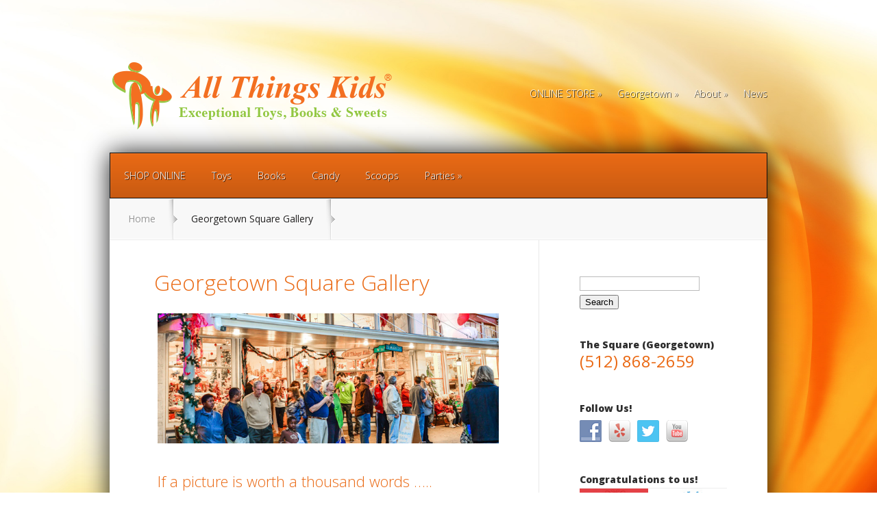

--- FILE ---
content_type: text/html; charset=UTF-8
request_url: https://www.allthingskids.us/georgetown-square-gallery/
body_size: 12822
content:
<!DOCTYPE html>
<!--[if IE 6]>
<html id="ie6" lang="en-US" prefix="og: http://ogp.me/ns# fb: http://ogp.me/ns/fb# article: http://ogp.me/ns/article#">
<![endif]-->
<!--[if IE 7]>
<html id="ie7" lang="en-US" prefix="og: http://ogp.me/ns# fb: http://ogp.me/ns/fb# article: http://ogp.me/ns/article#">
<![endif]-->
<!--[if IE 8]>
<html id="ie8" lang="en-US" prefix="og: http://ogp.me/ns# fb: http://ogp.me/ns/fb# article: http://ogp.me/ns/article#">
<![endif]-->
<!--[if !(IE 6) | !(IE 7) | !(IE 8)  ]><!-->
<html lang="en-US" prefix="og: http://ogp.me/ns# fb: http://ogp.me/ns/fb# article: http://ogp.me/ns/article#">
<!--<![endif]-->
<head>
	<meta charset="UTF-8" />
	<title>Georgetown Square Gallery | All Things Kids</title>
			
	<meta http-equiv="X-UA-Compatible" content="IE=edge">
	<link rel="pingback" href="https://www.allthingskids.us/xmlrpc.php" />

		<!--[if lt IE 9]>
		<script src="https://www.allthingskids.us/wp-content/themes/StyleShop/js/html5.js" type="text/javascript"></script>
	<![endif]-->

	<script type="text/javascript">
		document.documentElement.className = 'js';
	</script>

	<script>var et_site_url='https://www.allthingskids.us';var et_post_id='979';function et_core_page_resource_fallback(a,b){"undefined"===typeof b&&(b=a.sheet.cssRules&&0===a.sheet.cssRules.length);b&&(a.onerror=null,a.onload=null,a.href?a.href=et_site_url+"/?et_core_page_resource="+a.id+et_post_id:a.src&&(a.src=et_site_url+"/?et_core_page_resource="+a.id+et_post_id))}
</script><title>Georgetown Square Gallery | All Things Kids</title>
<meta name='robots' content='max-image-preview:large' />

<!-- SEO Ultimate (http://www.seodesignsolutions.com/wordpress-seo/) -->
	<meta property="og:type" content="article" />
	<meta property="og:title" content="Georgetown Square Gallery" />
	<meta property="og:url" content="https://www.allthingskids.us/georgetown-square-gallery/" />
	<meta property="article:published_time" content="2014-07-17" />
	<meta property="article:modified_time" content="2014-07-17" />
	<meta property="og:site_name" content="All Things Kids" />
	<meta name="twitter:card" content="summary" />
<!-- /SEO Ultimate -->

<meta http-equiv="x-dns-prefetch-control" content="on">
<link href="https://app.ecwid.com" rel="preconnect" crossorigin />
<link href="https://ecomm.events" rel="preconnect" crossorigin />
<link href="https://d1q3axnfhmyveb.cloudfront.net" rel="preconnect" crossorigin />
<link href="https://dqzrr9k4bjpzk.cloudfront.net" rel="preconnect" crossorigin />
<link href="https://d1oxsl77a1kjht.cloudfront.net" rel="preconnect" crossorigin>
<link rel="prefetch" href="https://app.ecwid.com/script.js?18474581&data_platform=wporg&lang=en" as="script"/>
<link rel="prerender" href="https://www.allthingskids.us/store/"/>
<link rel='dns-prefetch' href='//platform-api.sharethis.com' />
<link rel='dns-prefetch' href='//fonts.googleapis.com' />
<link rel="alternate" type="application/rss+xml" title="All Things Kids &raquo; Feed" href="https://www.allthingskids.us/feed/" />
<link rel="alternate" type="application/rss+xml" title="All Things Kids &raquo; Comments Feed" href="https://www.allthingskids.us/comments/feed/" />
<link rel="alternate" type="application/rss+xml" title="All Things Kids &raquo; Georgetown Square Gallery Comments Feed" href="https://www.allthingskids.us/georgetown-square-gallery/feed/" />
<link rel="alternate" title="oEmbed (JSON)" type="application/json+oembed" href="https://www.allthingskids.us/wp-json/oembed/1.0/embed?url=https%3A%2F%2Fwww.allthingskids.us%2Fgeorgetown-square-gallery%2F" />
<link rel="alternate" title="oEmbed (XML)" type="text/xml+oembed" href="https://www.allthingskids.us/wp-json/oembed/1.0/embed?url=https%3A%2F%2Fwww.allthingskids.us%2Fgeorgetown-square-gallery%2F&#038;format=xml" />
<meta content="ATK Child Theme v." name="generator"/><style id='wp-img-auto-sizes-contain-inline-css' type='text/css'>
img:is([sizes=auto i],[sizes^="auto," i]){contain-intrinsic-size:3000px 1500px}
/*# sourceURL=wp-img-auto-sizes-contain-inline-css */
</style>
<style id='wp-emoji-styles-inline-css' type='text/css'>

	img.wp-smiley, img.emoji {
		display: inline !important;
		border: none !important;
		box-shadow: none !important;
		height: 1em !important;
		width: 1em !important;
		margin: 0 0.07em !important;
		vertical-align: -0.1em !important;
		background: none !important;
		padding: 0 !important;
	}
/*# sourceURL=wp-emoji-styles-inline-css */
</style>
<style id='wp-block-library-inline-css' type='text/css'>
:root{--wp-block-synced-color:#7a00df;--wp-block-synced-color--rgb:122,0,223;--wp-bound-block-color:var(--wp-block-synced-color);--wp-editor-canvas-background:#ddd;--wp-admin-theme-color:#007cba;--wp-admin-theme-color--rgb:0,124,186;--wp-admin-theme-color-darker-10:#006ba1;--wp-admin-theme-color-darker-10--rgb:0,107,160.5;--wp-admin-theme-color-darker-20:#005a87;--wp-admin-theme-color-darker-20--rgb:0,90,135;--wp-admin-border-width-focus:2px}@media (min-resolution:192dpi){:root{--wp-admin-border-width-focus:1.5px}}.wp-element-button{cursor:pointer}:root .has-very-light-gray-background-color{background-color:#eee}:root .has-very-dark-gray-background-color{background-color:#313131}:root .has-very-light-gray-color{color:#eee}:root .has-very-dark-gray-color{color:#313131}:root .has-vivid-green-cyan-to-vivid-cyan-blue-gradient-background{background:linear-gradient(135deg,#00d084,#0693e3)}:root .has-purple-crush-gradient-background{background:linear-gradient(135deg,#34e2e4,#4721fb 50%,#ab1dfe)}:root .has-hazy-dawn-gradient-background{background:linear-gradient(135deg,#faaca8,#dad0ec)}:root .has-subdued-olive-gradient-background{background:linear-gradient(135deg,#fafae1,#67a671)}:root .has-atomic-cream-gradient-background{background:linear-gradient(135deg,#fdd79a,#004a59)}:root .has-nightshade-gradient-background{background:linear-gradient(135deg,#330968,#31cdcf)}:root .has-midnight-gradient-background{background:linear-gradient(135deg,#020381,#2874fc)}:root{--wp--preset--font-size--normal:16px;--wp--preset--font-size--huge:42px}.has-regular-font-size{font-size:1em}.has-larger-font-size{font-size:2.625em}.has-normal-font-size{font-size:var(--wp--preset--font-size--normal)}.has-huge-font-size{font-size:var(--wp--preset--font-size--huge)}.has-text-align-center{text-align:center}.has-text-align-left{text-align:left}.has-text-align-right{text-align:right}.has-fit-text{white-space:nowrap!important}#end-resizable-editor-section{display:none}.aligncenter{clear:both}.items-justified-left{justify-content:flex-start}.items-justified-center{justify-content:center}.items-justified-right{justify-content:flex-end}.items-justified-space-between{justify-content:space-between}.screen-reader-text{border:0;clip-path:inset(50%);height:1px;margin:-1px;overflow:hidden;padding:0;position:absolute;width:1px;word-wrap:normal!important}.screen-reader-text:focus{background-color:#ddd;clip-path:none;color:#444;display:block;font-size:1em;height:auto;left:5px;line-height:normal;padding:15px 23px 14px;text-decoration:none;top:5px;width:auto;z-index:100000}html :where(.has-border-color){border-style:solid}html :where([style*=border-top-color]){border-top-style:solid}html :where([style*=border-right-color]){border-right-style:solid}html :where([style*=border-bottom-color]){border-bottom-style:solid}html :where([style*=border-left-color]){border-left-style:solid}html :where([style*=border-width]){border-style:solid}html :where([style*=border-top-width]){border-top-style:solid}html :where([style*=border-right-width]){border-right-style:solid}html :where([style*=border-bottom-width]){border-bottom-style:solid}html :where([style*=border-left-width]){border-left-style:solid}html :where(img[class*=wp-image-]){height:auto;max-width:100%}:where(figure){margin:0 0 1em}html :where(.is-position-sticky){--wp-admin--admin-bar--position-offset:var(--wp-admin--admin-bar--height,0px)}@media screen and (max-width:600px){html :where(.is-position-sticky){--wp-admin--admin-bar--position-offset:0px}}

/*# sourceURL=wp-block-library-inline-css */
</style><style id='global-styles-inline-css' type='text/css'>
:root{--wp--preset--aspect-ratio--square: 1;--wp--preset--aspect-ratio--4-3: 4/3;--wp--preset--aspect-ratio--3-4: 3/4;--wp--preset--aspect-ratio--3-2: 3/2;--wp--preset--aspect-ratio--2-3: 2/3;--wp--preset--aspect-ratio--16-9: 16/9;--wp--preset--aspect-ratio--9-16: 9/16;--wp--preset--color--black: #000000;--wp--preset--color--cyan-bluish-gray: #abb8c3;--wp--preset--color--white: #ffffff;--wp--preset--color--pale-pink: #f78da7;--wp--preset--color--vivid-red: #cf2e2e;--wp--preset--color--luminous-vivid-orange: #ff6900;--wp--preset--color--luminous-vivid-amber: #fcb900;--wp--preset--color--light-green-cyan: #7bdcb5;--wp--preset--color--vivid-green-cyan: #00d084;--wp--preset--color--pale-cyan-blue: #8ed1fc;--wp--preset--color--vivid-cyan-blue: #0693e3;--wp--preset--color--vivid-purple: #9b51e0;--wp--preset--gradient--vivid-cyan-blue-to-vivid-purple: linear-gradient(135deg,rgb(6,147,227) 0%,rgb(155,81,224) 100%);--wp--preset--gradient--light-green-cyan-to-vivid-green-cyan: linear-gradient(135deg,rgb(122,220,180) 0%,rgb(0,208,130) 100%);--wp--preset--gradient--luminous-vivid-amber-to-luminous-vivid-orange: linear-gradient(135deg,rgb(252,185,0) 0%,rgb(255,105,0) 100%);--wp--preset--gradient--luminous-vivid-orange-to-vivid-red: linear-gradient(135deg,rgb(255,105,0) 0%,rgb(207,46,46) 100%);--wp--preset--gradient--very-light-gray-to-cyan-bluish-gray: linear-gradient(135deg,rgb(238,238,238) 0%,rgb(169,184,195) 100%);--wp--preset--gradient--cool-to-warm-spectrum: linear-gradient(135deg,rgb(74,234,220) 0%,rgb(151,120,209) 20%,rgb(207,42,186) 40%,rgb(238,44,130) 60%,rgb(251,105,98) 80%,rgb(254,248,76) 100%);--wp--preset--gradient--blush-light-purple: linear-gradient(135deg,rgb(255,206,236) 0%,rgb(152,150,240) 100%);--wp--preset--gradient--blush-bordeaux: linear-gradient(135deg,rgb(254,205,165) 0%,rgb(254,45,45) 50%,rgb(107,0,62) 100%);--wp--preset--gradient--luminous-dusk: linear-gradient(135deg,rgb(255,203,112) 0%,rgb(199,81,192) 50%,rgb(65,88,208) 100%);--wp--preset--gradient--pale-ocean: linear-gradient(135deg,rgb(255,245,203) 0%,rgb(182,227,212) 50%,rgb(51,167,181) 100%);--wp--preset--gradient--electric-grass: linear-gradient(135deg,rgb(202,248,128) 0%,rgb(113,206,126) 100%);--wp--preset--gradient--midnight: linear-gradient(135deg,rgb(2,3,129) 0%,rgb(40,116,252) 100%);--wp--preset--font-size--small: 13px;--wp--preset--font-size--medium: 20px;--wp--preset--font-size--large: 36px;--wp--preset--font-size--x-large: 42px;--wp--preset--spacing--20: 0.44rem;--wp--preset--spacing--30: 0.67rem;--wp--preset--spacing--40: 1rem;--wp--preset--spacing--50: 1.5rem;--wp--preset--spacing--60: 2.25rem;--wp--preset--spacing--70: 3.38rem;--wp--preset--spacing--80: 5.06rem;--wp--preset--shadow--natural: 6px 6px 9px rgba(0, 0, 0, 0.2);--wp--preset--shadow--deep: 12px 12px 50px rgba(0, 0, 0, 0.4);--wp--preset--shadow--sharp: 6px 6px 0px rgba(0, 0, 0, 0.2);--wp--preset--shadow--outlined: 6px 6px 0px -3px rgb(255, 255, 255), 6px 6px rgb(0, 0, 0);--wp--preset--shadow--crisp: 6px 6px 0px rgb(0, 0, 0);}:where(.is-layout-flex){gap: 0.5em;}:where(.is-layout-grid){gap: 0.5em;}body .is-layout-flex{display: flex;}.is-layout-flex{flex-wrap: wrap;align-items: center;}.is-layout-flex > :is(*, div){margin: 0;}body .is-layout-grid{display: grid;}.is-layout-grid > :is(*, div){margin: 0;}:where(.wp-block-columns.is-layout-flex){gap: 2em;}:where(.wp-block-columns.is-layout-grid){gap: 2em;}:where(.wp-block-post-template.is-layout-flex){gap: 1.25em;}:where(.wp-block-post-template.is-layout-grid){gap: 1.25em;}.has-black-color{color: var(--wp--preset--color--black) !important;}.has-cyan-bluish-gray-color{color: var(--wp--preset--color--cyan-bluish-gray) !important;}.has-white-color{color: var(--wp--preset--color--white) !important;}.has-pale-pink-color{color: var(--wp--preset--color--pale-pink) !important;}.has-vivid-red-color{color: var(--wp--preset--color--vivid-red) !important;}.has-luminous-vivid-orange-color{color: var(--wp--preset--color--luminous-vivid-orange) !important;}.has-luminous-vivid-amber-color{color: var(--wp--preset--color--luminous-vivid-amber) !important;}.has-light-green-cyan-color{color: var(--wp--preset--color--light-green-cyan) !important;}.has-vivid-green-cyan-color{color: var(--wp--preset--color--vivid-green-cyan) !important;}.has-pale-cyan-blue-color{color: var(--wp--preset--color--pale-cyan-blue) !important;}.has-vivid-cyan-blue-color{color: var(--wp--preset--color--vivid-cyan-blue) !important;}.has-vivid-purple-color{color: var(--wp--preset--color--vivid-purple) !important;}.has-black-background-color{background-color: var(--wp--preset--color--black) !important;}.has-cyan-bluish-gray-background-color{background-color: var(--wp--preset--color--cyan-bluish-gray) !important;}.has-white-background-color{background-color: var(--wp--preset--color--white) !important;}.has-pale-pink-background-color{background-color: var(--wp--preset--color--pale-pink) !important;}.has-vivid-red-background-color{background-color: var(--wp--preset--color--vivid-red) !important;}.has-luminous-vivid-orange-background-color{background-color: var(--wp--preset--color--luminous-vivid-orange) !important;}.has-luminous-vivid-amber-background-color{background-color: var(--wp--preset--color--luminous-vivid-amber) !important;}.has-light-green-cyan-background-color{background-color: var(--wp--preset--color--light-green-cyan) !important;}.has-vivid-green-cyan-background-color{background-color: var(--wp--preset--color--vivid-green-cyan) !important;}.has-pale-cyan-blue-background-color{background-color: var(--wp--preset--color--pale-cyan-blue) !important;}.has-vivid-cyan-blue-background-color{background-color: var(--wp--preset--color--vivid-cyan-blue) !important;}.has-vivid-purple-background-color{background-color: var(--wp--preset--color--vivid-purple) !important;}.has-black-border-color{border-color: var(--wp--preset--color--black) !important;}.has-cyan-bluish-gray-border-color{border-color: var(--wp--preset--color--cyan-bluish-gray) !important;}.has-white-border-color{border-color: var(--wp--preset--color--white) !important;}.has-pale-pink-border-color{border-color: var(--wp--preset--color--pale-pink) !important;}.has-vivid-red-border-color{border-color: var(--wp--preset--color--vivid-red) !important;}.has-luminous-vivid-orange-border-color{border-color: var(--wp--preset--color--luminous-vivid-orange) !important;}.has-luminous-vivid-amber-border-color{border-color: var(--wp--preset--color--luminous-vivid-amber) !important;}.has-light-green-cyan-border-color{border-color: var(--wp--preset--color--light-green-cyan) !important;}.has-vivid-green-cyan-border-color{border-color: var(--wp--preset--color--vivid-green-cyan) !important;}.has-pale-cyan-blue-border-color{border-color: var(--wp--preset--color--pale-cyan-blue) !important;}.has-vivid-cyan-blue-border-color{border-color: var(--wp--preset--color--vivid-cyan-blue) !important;}.has-vivid-purple-border-color{border-color: var(--wp--preset--color--vivid-purple) !important;}.has-vivid-cyan-blue-to-vivid-purple-gradient-background{background: var(--wp--preset--gradient--vivid-cyan-blue-to-vivid-purple) !important;}.has-light-green-cyan-to-vivid-green-cyan-gradient-background{background: var(--wp--preset--gradient--light-green-cyan-to-vivid-green-cyan) !important;}.has-luminous-vivid-amber-to-luminous-vivid-orange-gradient-background{background: var(--wp--preset--gradient--luminous-vivid-amber-to-luminous-vivid-orange) !important;}.has-luminous-vivid-orange-to-vivid-red-gradient-background{background: var(--wp--preset--gradient--luminous-vivid-orange-to-vivid-red) !important;}.has-very-light-gray-to-cyan-bluish-gray-gradient-background{background: var(--wp--preset--gradient--very-light-gray-to-cyan-bluish-gray) !important;}.has-cool-to-warm-spectrum-gradient-background{background: var(--wp--preset--gradient--cool-to-warm-spectrum) !important;}.has-blush-light-purple-gradient-background{background: var(--wp--preset--gradient--blush-light-purple) !important;}.has-blush-bordeaux-gradient-background{background: var(--wp--preset--gradient--blush-bordeaux) !important;}.has-luminous-dusk-gradient-background{background: var(--wp--preset--gradient--luminous-dusk) !important;}.has-pale-ocean-gradient-background{background: var(--wp--preset--gradient--pale-ocean) !important;}.has-electric-grass-gradient-background{background: var(--wp--preset--gradient--electric-grass) !important;}.has-midnight-gradient-background{background: var(--wp--preset--gradient--midnight) !important;}.has-small-font-size{font-size: var(--wp--preset--font-size--small) !important;}.has-medium-font-size{font-size: var(--wp--preset--font-size--medium) !important;}.has-large-font-size{font-size: var(--wp--preset--font-size--large) !important;}.has-x-large-font-size{font-size: var(--wp--preset--font-size--x-large) !important;}
/*# sourceURL=global-styles-inline-css */
</style>

<style id='classic-theme-styles-inline-css' type='text/css'>
/*! This file is auto-generated */
.wp-block-button__link{color:#fff;background-color:#32373c;border-radius:9999px;box-shadow:none;text-decoration:none;padding:calc(.667em + 2px) calc(1.333em + 2px);font-size:1.125em}.wp-block-file__button{background:#32373c;color:#fff;text-decoration:none}
/*# sourceURL=/wp-includes/css/classic-themes.min.css */
</style>
<link rel='stylesheet' id='ecwid-css-css' href='https://www.allthingskids.us/wp-content/plugins/ecwid-shopping-cart/css/frontend.css?ver=7.0.5' type='text/css' media='all' />
<link rel='stylesheet' id='xmascount-styles-css' href='https://www.allthingskids.us/wp-content/plugins/santas-christmas-countdown/css/cw_xmascount-styles.css?ver=6.9' type='text/css' media='all' />
<link rel='stylesheet' id='social-widget-css' href='https://www.allthingskids.us/wp-content/plugins/social-media-widget/social_widget.css?ver=6.9' type='text/css' media='all' />
<link rel='stylesheet' id='ssa-upcoming-appointments-card-style-css' href='https://www.allthingskids.us/wp-content/plugins/simply-schedule-appointments/assets/css/upcoming-appointments.css?ver=1.6.9.21' type='text/css' media='all' />
<link rel='stylesheet' id='ssa-styles-css' href='https://www.allthingskids.us/wp-content/plugins/simply-schedule-appointments/assets/css/ssa-styles.css?ver=1.6.9.21' type='text/css' media='all' />
<link rel='stylesheet' id='parent-style-css' href='https://www.allthingskids.us/wp-content/themes/StyleShop/style.css?ver=6.9' type='text/css' media='all' />
<link rel='stylesheet' id='child-style-css' href='https://www.allthingskids.us/wp-content/themes/atk-child-theme/style.css?ver=6.9' type='text/css' media='all' />
<link rel='stylesheet' id='styleshop-fonts-open-sans-css' href='https://fonts.googleapis.com/css?family=Open+Sans:300italic,700italic,800italic,400,300,700,800&#038;subset=latin,latin-ext' type='text/css' media='all' />
<link rel='stylesheet' id='styleshop-fonts-goudy-bookletter-css' href='https://fonts.googleapis.com/css?family=Goudy+Bookletter+1911' type='text/css' media='all' />
<link rel='stylesheet' id='styleshop-style-css' href='https://www.allthingskids.us/wp-content/themes/atk-child-theme/style.css?ver=6.9' type='text/css' media='all' />
<link rel='stylesheet' id='et-shortcodes-css-css' href='https://www.allthingskids.us/wp-content/themes/StyleShop/epanel/shortcodes/css/shortcodes-legacy.css?ver=2.2.19' type='text/css' media='all' />
<link rel='stylesheet' id='et-shortcodes-responsive-css-css' href='https://www.allthingskids.us/wp-content/themes/StyleShop/epanel/shortcodes/css/shortcodes_responsive.css?ver=2.2.19' type='text/css' media='all' />
<link rel='stylesheet' id='magnific_popup-css' href='https://www.allthingskids.us/wp-content/themes/StyleShop/includes/page_templates/js/magnific_popup/magnific_popup.css?ver=1.3.4' type='text/css' media='screen' />
<link rel='stylesheet' id='et_page_templates-css' href='https://www.allthingskids.us/wp-content/themes/StyleShop/includes/page_templates/page_templates.css?ver=1.8' type='text/css' media='screen' />
<script type="text/javascript" src="https://www.allthingskids.us/wp-includes/js/jquery/jquery.min.js?ver=3.7.1" id="jquery-core-js"></script>
<script type="text/javascript" src="https://www.allthingskids.us/wp-includes/js/jquery/jquery-migrate.min.js?ver=3.4.1" id="jquery-migrate-js"></script>
<script type="text/javascript" src="https://www.allthingskids.us/wp-content/plugins/santas-christmas-countdown/scripts/scriptfile.js?ver=6.9" id="xmascount-scripts-js"></script>
<script type="text/javascript" src="//platform-api.sharethis.com/js/sharethis.js#source=googleanalytics-wordpress#product=ga&amp;property=5f08e206b9410d0019e80a62" id="googleanalytics-platform-sharethis-js"></script>
<link rel="https://api.w.org/" href="https://www.allthingskids.us/wp-json/" /><link rel="alternate" title="JSON" type="application/json" href="https://www.allthingskids.us/wp-json/wp/v2/pages/979" /><link rel="EditURI" type="application/rsd+xml" title="RSD" href="https://www.allthingskids.us/xmlrpc.php?rsd" />
<meta name="generator" content="WordPress 6.9" />
<link rel="canonical" href="https://www.allthingskids.us/georgetown-square-gallery/" />
<link rel='shortlink' href='https://www.allthingskids.us/?p=979' />
<script data-cfasync="false" data-no-optimize="1" type="text/javascript">
window.ec = window.ec || Object()
window.ec.config = window.ec.config || Object();
window.ec.config.enable_canonical_urls = true;

</script>
        <!--noptimize-->
        <script data-cfasync="false" type="text/javascript">
            window.ec = window.ec || Object();
            window.ec.config = window.ec.config || Object();
            window.ec.config.store_main_page_url = 'https://www.allthingskids.us/store/';
        </script>
        <!--/noptimize-->
        		<style>
			a { color: #aed23f; }
			body, #main-footer { color: #7c7c7c; }
			h1, h2, h3, h4, h5, h6, #special-offers h1, .home-area h1, .widget h4.widgettitle, .entry h2.title a, h1.title, #comments, #reply-title { color: #ea6a15; }

			#top-categories, .nav ul { background-color: #ea6a15 }
			#top-categories a { color: #ffffff }

			#main-footer { background-color: #969696 }
			#top-categories a .menu-highlight, #mobile_menu .menu-highlight { background: #c3e54b; }

				</style>
	<meta name="viewport" content="width=device-width, initial-scale=1.0, maximum-scale=1.0, user-scalable=0" />	<style>
		body, body.custom-background { background-image: url(https://www.allthingskids.us/wp-content/uploads/2014/06/orange_swirl_background2.jpg) !important; }
	</style>
<link rel="preload" href="https://www.allthingskids.us/wp-content/themes/StyleShop/core/admin/fonts/modules.ttf" as="font" crossorigin="anonymous"><script>
(function() {
	(function (i, s, o, g, r, a, m) {
		i['GoogleAnalyticsObject'] = r;
		i[r] = i[r] || function () {
				(i[r].q = i[r].q || []).push(arguments)
			}, i[r].l = 1 * new Date();
		a = s.createElement(o),
			m = s.getElementsByTagName(o)[0];
		a.async = 1;
		a.src = g;
		m.parentNode.insertBefore(a, m)
	})(window, document, 'script', 'https://google-analytics.com/analytics.js', 'ga');

	ga('create', 'UA-54665524-1', 'auto');
			ga('send', 'pageview');
	})();
</script>
<link rel="stylesheet" id="et-customizer-global-cached-inline-styles" href="https://www.allthingskids.us/wp-content/et-cache/global/et-customizer-global-17679108346646.min.css" onerror="et_core_page_resource_fallback(this, true)" onload="et_core_page_resource_fallback(this)" /><link rel='stylesheet' id='jetpack-carousel-css' href='https://www.allthingskids.us/wp-content/plugins/tiled-gallery-carousel-without-jetpack/jetpack-carousel.css?ver=20120629' type='text/css' media='all' />
<link rel='stylesheet' id='tiled-gallery-css' href='https://www.allthingskids.us/wp-content/plugins/tiled-gallery-carousel-without-jetpack/tiled-gallery/tiled-gallery.css?ver=2012-09-21' type='text/css' media='all' />
</head>
<body class="wp-singular page-template-default page page-id-979 wp-theme-StyleShop wp-child-theme-atk-child-theme et_includes_sidebar">
	<div id="page-wrap">
			<div id="mobile-sidebar">
		<span id="toggle-sidebar"></span>

		<div class="mobile-block mobile-search">
			<div id="et-mobile-search">
				<form method="get" action="https://www.allthingskids.us">
					<input type="text" value="Search this site..." name="s" class="search_input_text" />

					<button type="submit" class="mobile-search-button">Search</button>
				</form>
			</div> <!-- .et-mobile-search -->
		</div> <!-- .mobile-block -->


		<div class="mobile-block mobile-categories">
			<a href="#">Categories</a>
		</div> <!-- .mobile-block -->

		<div class="mobile-block mobile-pages">
			<a href="#">Pages</a>
		</div> <!-- .mobile-block -->
	</div> <!-- #mobile-sidebar -->

		<div id="main-page-wrapper">
			<div id="container">
				<header id="main-header" class="clearfix">
										<a href="https://www.allthingskids.us"><img src="https://www.allthingskids.us/wp-content/uploads/2017/07/atk_logo.png" alt="All Things Kids" id="logo"/></a>

					<div id="top-navigation">
						<nav>
						<ul id="menu-top-menu" class="nav"><li id="menu-item-1514" class="menu-item menu-item-type-ecwid_menu_item menu-item-object-ecwid-store-with-categories menu-item-has-children menu-item-1514"><a href="https://www.allthingskids.us/store/" title="Shop online">ONLINE STORE</a>
<ul class="sub-menu">
	<li id="menu-item--1" class="menu-item menu-item-type-post menu-item-object- menu-item--1"><a href="https://www.allthingskids.us/store/Gift-Cards-c49823038">Gift Cards</a></li>
	<li class="menu-item menu-item-type-post menu-item-object- menu-item--1"><a href="https://www.allthingskids.us/store/Soda-c117386508">Soda</a></li>
	<li class="menu-item menu-item-type-post menu-item-object- menu-item--1"><a href="https://www.allthingskids.us/store/Puzzles-c49502405">Puzzles</a></li>
	<li class="menu-item menu-item-type-post menu-item-object- menu-item--1"><a href="https://www.allthingskids.us/store/Toys-&#038;-Games-c37722923">Toys &#038; Games</a></li>
	<li class="menu-item menu-item-type-post menu-item-object- menu-item--1"><a href="https://www.allthingskids.us/store/View-By-Age-c49417003">View By Age</a></li>
	<li class="menu-item menu-item-type-post menu-item-object- menu-item--1"><a href="https://www.allthingskids.us/store/Books-c37722921">Books</a></li>
	<li class="menu-item menu-item-type-post menu-item-object- menu-item--1"><a href="https://www.allthingskids.us/store/Ice-Cream-Candy-&#038;-Soda-c49172008">Ice Cream, Candy &#038; Soda</a></li>
	<li class="menu-item menu-item-type-post menu-item-object- menu-item--1"><a href="https://www.allthingskids.us/store/Personal-Shopping-Tours-c49402599">Personal Shopping Tours</a></li>
</ul>
</li>
<li id="menu-item-46" class="menu-item menu-item-type-post_type menu-item-object-page current-menu-ancestor current-menu-parent current_page_parent current_page_ancestor menu-item-has-children menu-item-46"><a href="https://www.allthingskids.us/georgetown/">Georgetown</a>
<ul class="sub-menu">
	<li id="menu-item-994" class="menu-item menu-item-type-post_type menu-item-object-page current-menu-item page_item page-item-979 current_page_item menu-item-994"><a href="https://www.allthingskids.us/georgetown-square-gallery/" aria-current="page">Georgetown Square Gallery</a></li>
</ul>
</li>
<li id="menu-item-311" class="menu-item menu-item-type-post_type menu-item-object-page menu-item-has-children menu-item-311"><a href="https://www.allthingskids.us/our-story/">About</a>
<ul class="sub-menu">
	<li id="menu-item-183" class="menu-item menu-item-type-post_type menu-item-object-page menu-item-183"><a href="https://www.allthingskids.us/our-story/">Our Story</a></li>
	<li id="menu-item-180" class="menu-item menu-item-type-post_type menu-item-object-page menu-item-180"><a href="https://www.allthingskids.us/about-us/">To Be Exceptional</a></li>
	<li id="menu-item-797" class="menu-item menu-item-type-post_type menu-item-object-page menu-item-797"><a href="https://www.allthingskids.us/how-we-decide-what-to-carry/">How we decide what to carry</a></li>
	<li id="menu-item-217" class="menu-item menu-item-type-post_type menu-item-object-page menu-item-217"><a href="https://www.allthingskids.us/carls-corner/">Carl&#8217;s Corner</a></li>
	<li id="menu-item-39" class="menu-item menu-item-type-post_type menu-item-object-page menu-item-39"><a href="https://www.allthingskids.us/investors/">Partnership Opportunities</a></li>
	<li id="menu-item-1024" class="menu-item menu-item-type-post_type menu-item-object-page menu-item-1024"><a href="https://www.allthingskids.us/investment_opportunities/">Investment Opportunities</a></li>
</ul>
</li>
<li id="menu-item-219" class="menu-item menu-item-type-taxonomy menu-item-object-category menu-item-219"><a href="https://www.allthingskids.us/category/news/">News</a></li>
</ul>						</nav>

											</div> <!-- #top-navigation -->
				</header> <!-- #main-header -->
				<div id="content">
				<ul id="top-categories" class="nav clearfix"><li id="menu-item-1523" class="menu-item menu-item-type-post_type menu-item-object-page menu-item-1523"><a href="https://www.allthingskids.us/shop-online/">SHOP ONLINE</a></li>
<li id="menu-item-67" class="menu-item menu-item-type-post_type menu-item-object-page menu-item-67"><a href="https://www.allthingskids.us/toys/">Toys</a></li>
<li id="menu-item-66" class="menu-item menu-item-type-post_type menu-item-object-page menu-item-66"><a href="https://www.allthingskids.us/books/">Books</a></li>
<li id="menu-item-65" class="menu-item menu-item-type-post_type menu-item-object-page menu-item-65"><a href="https://www.allthingskids.us/candy/">Candy</a></li>
<li id="menu-item-64" class="menu-item menu-item-type-post_type menu-item-object-page menu-item-64"><a href="https://www.allthingskids.us/scoops/">Scoops</a></li>
<li id="menu-item-305" class="menu-item menu-item-type-post_type menu-item-object-page menu-item-has-children menu-item-305"><a href="https://www.allthingskids.us/parties/">Parties</a>
<ul class="sub-menu">
	<li id="menu-item-63" class="menu-item menu-item-type-post_type menu-item-object-page menu-item-63"><a href="https://www.allthingskids.us/parties/">Parties</a></li>
	<li id="menu-item-224" class="menu-item menu-item-type-post_type menu-item-object-page menu-item-224"><a href="https://www.allthingskids.us/gift-registry/">Gift Registry</a></li>
</ul>
</li>
</ul>
			
<div id="breadcrumbs">
					<a href="https://www.allthingskids.us" class="breadcrumbs_home">Home</a> <span class="raquo">&raquo;</span>

									Georgetown Square Gallery					
	<span class="raquo">&raquo;</span>
</div> <!-- #breadcrumbs -->
<div id="content-area" class="clearfix">
	<div id="main-area">

		
			
<article id="post-979" class="clearfix entry post-979 page type-page status-publish hentry">
	<h1 class="title">Georgetown Square Gallery</h1>


	<div class="entry-content">
	<p><img fetchpriority="high" decoding="async" class="aligncenter size-full wp-image-318" src="https://www.allthingskids.us/wp-content/uploads/2013/10/post_georgetown.jpg" alt="post_georgetown" width="629" height="240" srcset="https://www.allthingskids.us/wp-content/uploads/2013/10/post_georgetown.jpg 629w, https://www.allthingskids.us/wp-content/uploads/2013/10/post_georgetown-300x114.jpg 300w" sizes="(max-width: 629px) 100vw, 629px" /></p>
<p>&nbsp;</p>
<h3>If a picture is worth a thousand words …..</h3>
<p>&nbsp;</p>
<p><img decoding="async" class="alignleft wp-image-95 size-full" src="https://www.allthingskids.us/wp-content/uploads/2013/08/drop_cap_icon_sm.png" alt="drop_cap_icon_sm" width="82" height="100" />Get ready for a lot of words! We&#8217;re really proud of our store, and we hope you&#8217;ll stop by and visit us the next time you are near the Square!  We&#8217;d love to give you a small tour of our shop, and show you what we are all about!  More than a toy store, we are literally <strong>All Things Kids! </strong> Think of our <a title="Play Zone" href="https://www.allthingskids.us/play-zone/">Play Zone</a> when you need a break from shopping.  Remember that we&#8217;ve got FREE WIFI for our working parents who need to catch up while their little ones play.  AND, we&#8217;ve got FULLY STOCKED, COMPLIMENTARY changing stations for busy Moms and Dads who need a clean, quiet place to change diapers. Don&#8217;t forget our Breastfeeding Areas for moms needing a little privacy.  We&#8217;ve got coffee if you need a pick-me-up, and even snacks for hunger pangs.  And so, so many <a title="Events" href="https://www.allthingskids.us/events/">events</a>!  There&#8217;s ALWAYS something interesting going on at all <strong>All Things Kids</strong> locations!</p>
<p>&nbsp;</p>
<div data-carousel-extra='{"blog_id":1,"permalink":"https:\/\/www.allthingskids.us\/georgetown-square-gallery\/"}' class="tiled-gallery type-rectangular" data-original-width="508"><div class="gallery-row" style="width: 503px; height: 221px;"><div class="gallery-group images-1" style="width: 336px; height: 225px;"><div class="tiled-gallery-item tiled-gallery-item-large"><a href="https://www.allthingskids.us/wp-content/uploads/2014/07/gallery_allthingskids_georgetown10.jpg"><img decoding="async" data-attachment-id="976" data-orig-file="https://www.allthingskids.us/wp-content/uploads/2014/07/gallery_allthingskids_georgetown10.jpg" data-orig-size="1500,1000" data-comments-opened="1" data-image-meta="{&quot;aperture&quot;:&quot;0&quot;,&quot;credit&quot;:&quot;&quot;,&quot;camera&quot;:&quot;&quot;,&quot;caption&quot;:&quot;&quot;,&quot;created_timestamp&quot;:&quot;0&quot;,&quot;copyright&quot;:&quot;Todd White Photography&quot;,&quot;focal_length&quot;:&quot;0&quot;,&quot;iso&quot;:&quot;0&quot;,&quot;shutter_speed&quot;:&quot;0&quot;,&quot;title&quot;:&quot;&quot;}" data-image-title="gallery_allthingskids_georgetown10" data-image-description="" data-medium-file="https://www.allthingskids.us/wp-content/uploads/2014/07/gallery_allthingskids_georgetown10-300x200.jpg" data-large-file="https://www.allthingskids.us/wp-content/uploads/2014/07/gallery_allthingskids_georgetown10-1024x682.jpg" src="https://www.allthingskids.us/wp-content/uploads/2014/07/gallery_allthingskids_georgetown10-332x221.jpg" width="332" height="221" align="left" title="gallery_allthingskids_georgetown10" /></a></div></div><div class="gallery-group images-2" style="width: 167px; height: 225px;"><div class="tiled-gallery-item tiled-gallery-item-small"><a href="https://www.allthingskids.us/wp-content/uploads/2014/07/gallery_allthingskids_georgetown9.jpg"><img loading="lazy" decoding="async" data-attachment-id="975" data-orig-file="https://www.allthingskids.us/wp-content/uploads/2014/07/gallery_allthingskids_georgetown9.jpg" data-orig-size="1500,1000" data-comments-opened="1" data-image-meta="{&quot;aperture&quot;:&quot;0&quot;,&quot;credit&quot;:&quot;&quot;,&quot;camera&quot;:&quot;&quot;,&quot;caption&quot;:&quot;&quot;,&quot;created_timestamp&quot;:&quot;0&quot;,&quot;copyright&quot;:&quot;Todd White Photography&quot;,&quot;focal_length&quot;:&quot;0&quot;,&quot;iso&quot;:&quot;0&quot;,&quot;shutter_speed&quot;:&quot;0&quot;,&quot;title&quot;:&quot;&quot;}" data-image-title="gallery_allthingskids_georgetown9" data-image-description="" data-medium-file="https://www.allthingskids.us/wp-content/uploads/2014/07/gallery_allthingskids_georgetown9-300x200.jpg" data-large-file="https://www.allthingskids.us/wp-content/uploads/2014/07/gallery_allthingskids_georgetown9-1024x682.jpg" src="https://www.allthingskids.us/wp-content/uploads/2014/07/gallery_allthingskids_georgetown9-163x109.jpg" width="163" height="109" align="left" title="gallery_allthingskids_georgetown9" /></a></div><div class="tiled-gallery-item tiled-gallery-item-small"><a href="https://www.allthingskids.us/wp-content/uploads/2014/07/gallery_allthingskids_georgetown8.jpg"><img loading="lazy" decoding="async" data-attachment-id="974" data-orig-file="https://www.allthingskids.us/wp-content/uploads/2014/07/gallery_allthingskids_georgetown8.jpg" data-orig-size="1500,1000" data-comments-opened="1" data-image-meta="{&quot;aperture&quot;:&quot;0&quot;,&quot;credit&quot;:&quot;&quot;,&quot;camera&quot;:&quot;&quot;,&quot;caption&quot;:&quot;&quot;,&quot;created_timestamp&quot;:&quot;0&quot;,&quot;copyright&quot;:&quot;Todd White Photography&quot;,&quot;focal_length&quot;:&quot;0&quot;,&quot;iso&quot;:&quot;0&quot;,&quot;shutter_speed&quot;:&quot;0&quot;,&quot;title&quot;:&quot;&quot;}" data-image-title="gallery_allthingskids_georgetown8" data-image-description="" data-medium-file="https://www.allthingskids.us/wp-content/uploads/2014/07/gallery_allthingskids_georgetown8-300x200.jpg" data-large-file="https://www.allthingskids.us/wp-content/uploads/2014/07/gallery_allthingskids_georgetown8-1024x682.jpg" src="https://www.allthingskids.us/wp-content/uploads/2014/07/gallery_allthingskids_georgetown8-163x108.jpg" width="163" height="108" align="left" title="gallery_allthingskids_georgetown8" /></a></div></div></div><div class="gallery-row" style="width: 503px; height: 109px;"><div class="gallery-group images-1" style="width: 168px; height: 113px;"><div class="tiled-gallery-item tiled-gallery-item-small"><a href="https://www.allthingskids.us/wp-content/uploads/2014/07/gallery_allthingskids_georgetown7.jpg"><img loading="lazy" decoding="async" data-attachment-id="973" data-orig-file="https://www.allthingskids.us/wp-content/uploads/2014/07/gallery_allthingskids_georgetown7.jpg" data-orig-size="1500,1000" data-comments-opened="1" data-image-meta="{&quot;aperture&quot;:&quot;0&quot;,&quot;credit&quot;:&quot;&quot;,&quot;camera&quot;:&quot;&quot;,&quot;caption&quot;:&quot;&quot;,&quot;created_timestamp&quot;:&quot;0&quot;,&quot;copyright&quot;:&quot;Todd White Photography&quot;,&quot;focal_length&quot;:&quot;0&quot;,&quot;iso&quot;:&quot;0&quot;,&quot;shutter_speed&quot;:&quot;0&quot;,&quot;title&quot;:&quot;&quot;}" data-image-title="gallery_allthingskids_georgetown7" data-image-description="" data-medium-file="https://www.allthingskids.us/wp-content/uploads/2014/07/gallery_allthingskids_georgetown7-300x200.jpg" data-large-file="https://www.allthingskids.us/wp-content/uploads/2014/07/gallery_allthingskids_georgetown7-1024x682.jpg" src="https://www.allthingskids.us/wp-content/uploads/2014/07/gallery_allthingskids_georgetown7-164x109.jpg" width="164" height="109" align="left" title="gallery_allthingskids_georgetown7" /></a></div></div><div class="gallery-group images-1" style="width: 168px; height: 113px;"><div class="tiled-gallery-item tiled-gallery-item-small"><a href="https://www.allthingskids.us/wp-content/uploads/2014/07/gallery_allthingskids_georgetown6.jpg"><img loading="lazy" decoding="async" data-attachment-id="972" data-orig-file="https://www.allthingskids.us/wp-content/uploads/2014/07/gallery_allthingskids_georgetown6.jpg" data-orig-size="1500,1000" data-comments-opened="1" data-image-meta="{&quot;aperture&quot;:&quot;0&quot;,&quot;credit&quot;:&quot;&quot;,&quot;camera&quot;:&quot;&quot;,&quot;caption&quot;:&quot;&quot;,&quot;created_timestamp&quot;:&quot;0&quot;,&quot;copyright&quot;:&quot;Todd White Photography&quot;,&quot;focal_length&quot;:&quot;0&quot;,&quot;iso&quot;:&quot;0&quot;,&quot;shutter_speed&quot;:&quot;0&quot;,&quot;title&quot;:&quot;&quot;}" data-image-title="gallery_allthingskids_georgetown6" data-image-description="" data-medium-file="https://www.allthingskids.us/wp-content/uploads/2014/07/gallery_allthingskids_georgetown6-300x200.jpg" data-large-file="https://www.allthingskids.us/wp-content/uploads/2014/07/gallery_allthingskids_georgetown6-1024x682.jpg" src="https://www.allthingskids.us/wp-content/uploads/2014/07/gallery_allthingskids_georgetown6-164x109.jpg" width="164" height="109" align="left" title="gallery_allthingskids_georgetown6" /></a></div></div><div class="gallery-group images-1" style="width: 167px; height: 113px;"><div class="tiled-gallery-item tiled-gallery-item-small"><a href="https://www.allthingskids.us/wp-content/uploads/2014/07/gallery_allthingskids_georgetown5.jpg"><img loading="lazy" decoding="async" data-attachment-id="971" data-orig-file="https://www.allthingskids.us/wp-content/uploads/2014/07/gallery_allthingskids_georgetown5.jpg" data-orig-size="1500,1000" data-comments-opened="1" data-image-meta="{&quot;aperture&quot;:&quot;0&quot;,&quot;credit&quot;:&quot;&quot;,&quot;camera&quot;:&quot;&quot;,&quot;caption&quot;:&quot;&quot;,&quot;created_timestamp&quot;:&quot;0&quot;,&quot;copyright&quot;:&quot;Todd White Photography&quot;,&quot;focal_length&quot;:&quot;0&quot;,&quot;iso&quot;:&quot;0&quot;,&quot;shutter_speed&quot;:&quot;0&quot;,&quot;title&quot;:&quot;&quot;}" data-image-title="gallery_allthingskids_georgetown5" data-image-description="" data-medium-file="https://www.allthingskids.us/wp-content/uploads/2014/07/gallery_allthingskids_georgetown5-300x200.jpg" data-large-file="https://www.allthingskids.us/wp-content/uploads/2014/07/gallery_allthingskids_georgetown5-1024x682.jpg" src="https://www.allthingskids.us/wp-content/uploads/2014/07/gallery_allthingskids_georgetown5-163x109.jpg" width="163" height="109" align="left" title="gallery_allthingskids_georgetown5" /></a></div></div></div><div class="gallery-row" style="width: 503px; height: 228px;"><div class="gallery-group images-1" style="width: 347px; height: 232px;"><div class="tiled-gallery-item tiled-gallery-item-large"><a href="https://www.allthingskids.us/wp-content/uploads/2014/07/gallery_allthingskids_georgetown4.jpg"><img loading="lazy" decoding="async" data-attachment-id="970" data-orig-file="https://www.allthingskids.us/wp-content/uploads/2014/07/gallery_allthingskids_georgetown4.jpg" data-orig-size="1500,1000" data-comments-opened="1" data-image-meta="{&quot;aperture&quot;:&quot;0&quot;,&quot;credit&quot;:&quot;&quot;,&quot;camera&quot;:&quot;&quot;,&quot;caption&quot;:&quot;&quot;,&quot;created_timestamp&quot;:&quot;0&quot;,&quot;copyright&quot;:&quot;Todd White Photography&quot;,&quot;focal_length&quot;:&quot;0&quot;,&quot;iso&quot;:&quot;0&quot;,&quot;shutter_speed&quot;:&quot;0&quot;,&quot;title&quot;:&quot;&quot;}" data-image-title="gallery_allthingskids_georgetown4" data-image-description="" data-medium-file="https://www.allthingskids.us/wp-content/uploads/2014/07/gallery_allthingskids_georgetown4-300x200.jpg" data-large-file="https://www.allthingskids.us/wp-content/uploads/2014/07/gallery_allthingskids_georgetown4-1024x682.jpg" src="https://www.allthingskids.us/wp-content/uploads/2014/07/gallery_allthingskids_georgetown4-343x228.jpg" width="343" height="228" align="left" title="gallery_allthingskids_georgetown4" /></a></div></div><div class="gallery-group images-1" style="width: 156px; height: 232px;"><div class="tiled-gallery-item tiled-gallery-item-small"><a href="https://www.allthingskids.us/wp-content/uploads/2014/07/gallery_allthingskids_georgetown3.jpg"><img loading="lazy" decoding="async" data-attachment-id="969" data-orig-file="https://www.allthingskids.us/wp-content/uploads/2014/07/gallery_allthingskids_georgetown3.jpg" data-orig-size="1000,1500" data-comments-opened="1" data-image-meta="{&quot;aperture&quot;:&quot;0&quot;,&quot;credit&quot;:&quot;&quot;,&quot;camera&quot;:&quot;&quot;,&quot;caption&quot;:&quot;&quot;,&quot;created_timestamp&quot;:&quot;0&quot;,&quot;copyright&quot;:&quot;Todd White Photography&quot;,&quot;focal_length&quot;:&quot;0&quot;,&quot;iso&quot;:&quot;0&quot;,&quot;shutter_speed&quot;:&quot;0&quot;,&quot;title&quot;:&quot;&quot;}" data-image-title="gallery_allthingskids_georgetown3" data-image-description="" data-medium-file="https://www.allthingskids.us/wp-content/uploads/2014/07/gallery_allthingskids_georgetown3-200x300.jpg" data-large-file="https://www.allthingskids.us/wp-content/uploads/2014/07/gallery_allthingskids_georgetown3-682x1024.jpg" src="https://www.allthingskids.us/wp-content/uploads/2014/07/gallery_allthingskids_georgetown3-152x228.jpg" width="152" height="228" align="left" title="gallery_allthingskids_georgetown3" /></a></div></div></div><div class="gallery-row" style="width: 503px; height: 162px;"><div class="gallery-group images-1" style="width: 247px; height: 166px;"><div class="tiled-gallery-item tiled-gallery-item-small"><a href="https://www.allthingskids.us/wp-content/uploads/2014/07/gallery_allthingskids_georgetown2.jpg"><img loading="lazy" decoding="async" data-attachment-id="968" data-orig-file="https://www.allthingskids.us/wp-content/uploads/2014/07/gallery_allthingskids_georgetown2.jpg" data-orig-size="1500,1000" data-comments-opened="1" data-image-meta="{&quot;aperture&quot;:&quot;0&quot;,&quot;credit&quot;:&quot;&quot;,&quot;camera&quot;:&quot;&quot;,&quot;caption&quot;:&quot;&quot;,&quot;created_timestamp&quot;:&quot;0&quot;,&quot;copyright&quot;:&quot;Todd White Photography&quot;,&quot;focal_length&quot;:&quot;0&quot;,&quot;iso&quot;:&quot;0&quot;,&quot;shutter_speed&quot;:&quot;0&quot;,&quot;title&quot;:&quot;&quot;}" data-image-title="gallery_allthingskids_georgetown2" data-image-description="" data-medium-file="https://www.allthingskids.us/wp-content/uploads/2014/07/gallery_allthingskids_georgetown2-300x200.jpg" data-large-file="https://www.allthingskids.us/wp-content/uploads/2014/07/gallery_allthingskids_georgetown2-1024x682.jpg" src="https://www.allthingskids.us/wp-content/uploads/2014/07/gallery_allthingskids_georgetown2-243x162.jpg" width="243" height="162" align="left" title="gallery_allthingskids_georgetown2" /></a></div></div><div class="gallery-group images-1" style="width: 256px; height: 166px;"><div class="tiled-gallery-item tiled-gallery-item-large"><a href="https://www.allthingskids.us/wp-content/uploads/2014/07/gallery_allthingskids_georgetown1.jpg"><img loading="lazy" decoding="async" data-attachment-id="967" data-orig-file="https://www.allthingskids.us/wp-content/uploads/2014/07/gallery_allthingskids_georgetown1.jpg" data-orig-size="1560,1000" data-comments-opened="1" data-image-meta="{&quot;aperture&quot;:&quot;0&quot;,&quot;credit&quot;:&quot;&quot;,&quot;camera&quot;:&quot;&quot;,&quot;caption&quot;:&quot;&quot;,&quot;created_timestamp&quot;:&quot;0&quot;,&quot;copyright&quot;:&quot;Todd White Photography&quot;,&quot;focal_length&quot;:&quot;0&quot;,&quot;iso&quot;:&quot;0&quot;,&quot;shutter_speed&quot;:&quot;0&quot;,&quot;title&quot;:&quot;&quot;}" data-image-title="gallery_allthingskids_georgetown1" data-image-description="" data-medium-file="https://www.allthingskids.us/wp-content/uploads/2014/07/gallery_allthingskids_georgetown1-300x192.jpg" data-large-file="https://www.allthingskids.us/wp-content/uploads/2014/07/gallery_allthingskids_georgetown1-1024x656.jpg" src="https://www.allthingskids.us/wp-content/uploads/2014/07/gallery_allthingskids_georgetown1-252x162.jpg" width="252" height="162" align="left" title="gallery_allthingskids_georgetown1" /></a></div></div></div></div>
	</div> <!-- .entry-content -->
</article> <!-- end .post-->
			
		
	</div> <!-- #main-area -->

		<div id="sidebar">
		<div id="search-2" class="widget widget_search"><form role="search" method="get" id="searchform" class="searchform" action="https://www.allthingskids.us/">
				<div>
					<label class="screen-reader-text" for="s">Search for:</label>
					<input type="text" value="" name="s" id="s" />
					<input type="submit" id="searchsubmit" value="Search" />
				</div>
			</form></div> <!-- end .widget --><div id="text-3" class="widget widget_text"><h4 class="widget-title">The Square (Georgetown)</h4>			<div class="textwidget"><h2>(512) 868-2659</h2></div>
		</div> <!-- end .widget --><div id="social-widget-2" class="widget Social_Widget"><h4 class="widget-title">Follow Us!</h4><div class="socialmedia-buttons smw_left"><a href="https://www.facebook.com/AllThingsKidsInGeorgetownTexas" rel="nofollow" target="_blank"><img width="32" height="32" src="https://www.allthingskids.us/wp-content/plugins/social-media-widget/images/default/32/facebook.png" 
				alt="Follow Us on Facebook" 
				title="Georgetown" style="opacity: 0.7; -moz-opacity: 0.7;" class="fade" /></a><a href="http://www.yelp.com/biz/all-things-kids-georgetown" rel="nofollow" target="_blank"><img width="32" height="32" src="https://www.allthingskids.us/wp-content/plugins/social-media-widget/images/default/32/yelp.png" 
				alt="Follow Us on Yelp" 
				title="Georgetown" style="opacity: 0.7; -moz-opacity: 0.7;" class="fade" /></a><a href="https://twitter.com/allthingskidstx" rel="nofollow" target="_blank"><img width="32" height="32" src="https://www.allthingskids.us/wp-content/plugins/social-media-widget/images/default/32/twitter.png" 
				alt="Follow Us on Twitter" 
				title="Georgetown" style="opacity: 0.7; -moz-opacity: 0.7;" class="fade" /></a><a href="http://www.youtube.com/channel/UCluYKECZSV5wIKP6dCGiEJQ/videos" rel="nofollow" target="_blank"><img width="32" height="32" src="https://www.allthingskids.us/wp-content/plugins/social-media-widget/images/default/32/youtube.png" 
				alt="Follow Us on YouTube" 
				title="All Things Kids" style="opacity: 0.7; -moz-opacity: 0.7;" class="fade" /></a></div></div> <!-- end .widget --><div id="ws_widget__ad_squares-3" class="widget ad-squares"><h4 class="widget-title">Congratulations to us!</h4><div style="margin:0 auto 0 auto; text-align:center;">
<table cellpadding="0" cellspacing="0" style="border:0; margin:0 auto 0 auto;">
<tbody>
<tr>
<td style="padding:0 15px 0 0;"><a href="http://www.shopacrosstexas.com/best/All%20Things%20Kids/"><img src="https://www.allthingskids.us/wp-content/uploads/2015/09/atk_best_store.jpg" alt="2015 Shop Across Texas"></a></td>
<td style="padding:0 0 0 0;"><a href="http://www.austinchronicle.com/best-of-austin/year:2014/poll:critics/category:kids/1553441/"><img src="https://www.allthingskids.us/wp-content/uploads/2014/10/atk_best_of_austin.jpg" alt="2014 Austin Chronicle, Best Of Austin"></a></td>
</tr>
<tr>
<td style="padding:15px 15px 0 0;"><img src="https://www.allthingskids.us/wp-content/uploads/2013/11/atk_small_business_year.jpg" alt="2013 Georgetown Small Business of the Year" /></td>
<td style="padding:15px 0 0 0;"><img src="https://www.allthingskids.us/wp-content/uploads/2014/10/atk_best_kid_friendly.jpg" alt="2013 Best of Georgetown, Best Kid Friendly Store" /></td>
</tr>
<tr>
<td style="padding:15px 15px 0 0;"><img src="https://www.allthingskids.us/wp-content/uploads/2014/10/atk_best_specialty.jpg" alt="2013 Best of Georgetown, Best Specialty Shop" /></td>
<td style="padding:15px 0 0 0;"><img src="https://www.allthingskids.us/wp-content/uploads/2013/11/atk_best_downtown_business.jpg" alt="2013 Best Downtown Business" /></td>
</tr>
</tbody>
</table>
</div>
</div> <!-- end .widget --><div id="cw_axmascount-3" class="widget cw_axmascount"><h4 class="widget-title"> </h4><div id="cw_countdown"><div class="cw_countdown-text">
          <script type="text/javascript">
          <!--
          cw_axmascount();
          //--></script></div></div></div> <!-- end .widget --><div id="text-6" class="widget widget_text"><h4 class="widget-title">Location</h4>			<div class="textwidget"><b>The Square, Georgetown</b><br>
703 S. Main Street, Georgetown, Texas 78626<br>
(512) 868-2659<br>
<br>
<i><strong>Hours of Operation</strong></i><br><br>
Mon - Wed: 10:00 pm - 7:00 pm<br>
Thur - Sat: 10:00 pm - 9:00 pm<br>
Sun: 12:00 pm - 5:00 pm<br>

</div>
		</div> <!-- end .widget -->	</div> <!-- end #sidebar -->

</div> <!-- #content-area -->

					
<footer id="main-footer">
	<div id="footer-widgets" class="clearfix">
	<div class="footer-column last"><div id="text-7" class="footer-widget widget_text"><h4 class="widgettitle">Ancient Wisdom</h4>			<div class="textwidget"><img src="https://www.allthingskids.us/wp-content/uploads/2014/07/promo_plato_quote.png" border="0"></div>
		</div> <!-- end .footer-widget --></div> <!-- end .footer-column -->	</div> <!-- #footer-widgets -->
</footer> <!-- #main-footer -->				</div> <!-- #content -->
				<div id="footer-bottom">
					
<p>&copy; 2020 <b>All Things Kids</b> | <a href="http://www.allthingskids.us/georgetown/"><b>Georgetown (Square) </b></a> | (512) 868 - 2659 
<br><br><br> <p><center><a href="https://www.express.network"><img src="https://www.allthingskids.us/wp-content/uploads/2019/08/express_black_logo.png" onmouseover="this.src='https://www.allthingskids.us/wp-content/uploads/2019/08/express_logo_grey.png'" onmouseout="this.src='https://www.allthingskids.us/wp-content/uploads/2019/08/express_black_logo.png'" /></a>


<p> <a href="https://www.express.network">Express Business Network</a></center></p>


				</div> <!-- #footer-bottom -->
			</div> <!-- #container -->
		</div> <!-- #main-page-wrapper -->
	</div> <!-- #page-wrap -->

	<script type="speculationrules">
{"prefetch":[{"source":"document","where":{"and":[{"href_matches":"/*"},{"not":{"href_matches":["/wp-*.php","/wp-admin/*","/wp-content/uploads/*","/wp-content/*","/wp-content/plugins/*","/wp-content/themes/atk-child-theme/*","/wp-content/themes/StyleShop/*","/*\\?(.+)"]}},{"not":{"selector_matches":"a[rel~=\"nofollow\"]"}},{"not":{"selector_matches":".no-prefetch, .no-prefetch a"}}]},"eagerness":"conservative"}]}
</script>
<div id="su-footer-links" style="text-align: center;"></div><script type="text/javascript" id="ecwid-frontend-js-js-extra">
/* <![CDATA[ */
var ecwidParams = {"useJsApiToOpenStoreCategoriesPages":"","storeId":"18474581"};
//# sourceURL=ecwid-frontend-js-js-extra
/* ]]> */
</script>
<script type="text/javascript" src="https://www.allthingskids.us/wp-content/plugins/ecwid-shopping-cart/js/frontend.js?ver=7.0.5" id="ecwid-frontend-js-js"></script>
<script type="text/javascript" src="https://www.allthingskids.us/wp-content/themes/StyleShop/js/superfish.min.js?ver=1.0" id="superfish-js"></script>
<script type="text/javascript" id="custom_script-js-extra">
/* <![CDATA[ */
var et_custom = {"template_dir_uri":"https://www.allthingskids.us/wp-content/themes/StyleShop","mobile_nav_text":"Navigation Menu"};
//# sourceURL=custom_script-js-extra
/* ]]> */
</script>
<script type="text/javascript" src="https://www.allthingskids.us/wp-content/themes/StyleShop/js/custom.js?ver=1.0" id="custom_script-js"></script>
<script type="text/javascript" src="https://www.allthingskids.us/wp-content/themes/StyleShop/core/admin/js/common.js?ver=4.7.4" id="et-core-common-js"></script>
<script type="text/javascript" src="https://www.allthingskids.us/wp-content/themes/StyleShop/includes/page_templates/js/jquery.easing-1.3.pack.js?ver=1.3.4" id="easing-js"></script>
<script type="text/javascript" src="https://www.allthingskids.us/wp-content/themes/StyleShop/includes/page_templates/js/magnific_popup/jquery.magnific-popup.js?ver=1.3.4" id="magnific_popup-js"></script>
<script type="text/javascript" id="et-ptemplates-frontend-js-extra">
/* <![CDATA[ */
var et_ptemplates_strings = {"captcha":"Captcha","fill":"Fill","field":"field","invalid":"Invalid email"};
//# sourceURL=et-ptemplates-frontend-js-extra
/* ]]> */
</script>
<script type="text/javascript" src="https://www.allthingskids.us/wp-content/themes/StyleShop/includes/page_templates/js/et-ptemplates-frontend.js?ver=1.1" id="et-ptemplates-frontend-js"></script>
<script type="text/javascript" src="https://www.allthingskids.us/wp-content/plugins/tiled-gallery-carousel-without-jetpack/spin.js?ver=1.3" id="spin-js"></script>
<script type="text/javascript" src="https://www.allthingskids.us/wp-content/plugins/tiled-gallery-carousel-without-jetpack/jquery.spin.js?ver=6.9" id="jquery.spin-js"></script>
<script type="text/javascript" id="jetpack-carousel-js-extra">
/* <![CDATA[ */
var jetpackCarouselStrings = {"widths":[370,700,1000,1200,1400,2000],"is_logged_in":"","lang":"en","ajaxurl":"https://www.allthingskids.us/wp-admin/admin-ajax.php","nonce":"7f1114d83b","display_exif":"1","display_geo":"1","display_comments":"1","fullsize_display":"1","background_color":"black","comment":"Comment","post_comment":"Post Comment","loading_comments":"Loading Comments...","download_original":"View full size \u003Cspan class=\"photo-size\"\u003E{0}\u003Cspan class=\"photo-size-times\"\u003E\u00d7\u003C/span\u003E{1}\u003C/span\u003E","no_comment_text":"Please be sure to submit some text with your comment.","no_comment_email":"Please provide an email address to comment.","no_comment_author":"Please provide your name to comment.","comment_post_error":"Sorry, but there was an error posting your comment. Please try again later.","comment_approved":"Your comment was approved.","comment_unapproved":"Your comment is in moderation.","camera":"Camera","aperture":"Aperture","shutter_speed":"Shutter Speed","focal_length":"Focal Length","comment_registration":"0","require_name_email":"1","login_url":"https://www.allthingskids.us/wp-login.php?redirect_to=https%3A%2F%2Fwww.allthingskids.us%2Fgeorgetown-square-gallery%2F","local_comments_commenting_as":"\u003Cfieldset\u003E\u003Clabel for=\"email\"\u003EEmail (Required)\u003C/label\u003E \u003Cinput type=\"text\" name=\"email\" class=\"jp-carousel-comment-form-field jp-carousel-comment-form-text-field\" id=\"jp-carousel-comment-form-email-field\" /\u003E\u003C/fieldset\u003E\u003Cfieldset\u003E\u003Clabel for=\"author\"\u003EName (Required)\u003C/label\u003E \u003Cinput type=\"text\" name=\"author\" class=\"jp-carousel-comment-form-field jp-carousel-comment-form-text-field\" id=\"jp-carousel-comment-form-author-field\" /\u003E\u003C/fieldset\u003E\u003Cfieldset\u003E\u003Clabel for=\"url\"\u003EWebsite\u003C/label\u003E \u003Cinput type=\"text\" name=\"url\" class=\"jp-carousel-comment-form-field jp-carousel-comment-form-text-field\" id=\"jp-carousel-comment-form-url-field\" /\u003E\u003C/fieldset\u003E"};
//# sourceURL=jetpack-carousel-js-extra
/* ]]> */
</script>
<script type="text/javascript" src="https://www.allthingskids.us/wp-content/plugins/tiled-gallery-carousel-without-jetpack/jetpack-carousel.js?ver=20130109" id="jetpack-carousel-js"></script>
<script type="text/javascript" src="https://www.allthingskids.us/wp-content/plugins/tiled-gallery-carousel-without-jetpack/tiled-gallery/tiled-gallery.js?ver=6.9" id="tiled-gallery-js"></script>
<script id="wp-emoji-settings" type="application/json">
{"baseUrl":"https://s.w.org/images/core/emoji/17.0.2/72x72/","ext":".png","svgUrl":"https://s.w.org/images/core/emoji/17.0.2/svg/","svgExt":".svg","source":{"concatemoji":"https://www.allthingskids.us/wp-includes/js/wp-emoji-release.min.js?ver=6.9"}}
</script>
<script type="module">
/* <![CDATA[ */
/*! This file is auto-generated */
const a=JSON.parse(document.getElementById("wp-emoji-settings").textContent),o=(window._wpemojiSettings=a,"wpEmojiSettingsSupports"),s=["flag","emoji"];function i(e){try{var t={supportTests:e,timestamp:(new Date).valueOf()};sessionStorage.setItem(o,JSON.stringify(t))}catch(e){}}function c(e,t,n){e.clearRect(0,0,e.canvas.width,e.canvas.height),e.fillText(t,0,0);t=new Uint32Array(e.getImageData(0,0,e.canvas.width,e.canvas.height).data);e.clearRect(0,0,e.canvas.width,e.canvas.height),e.fillText(n,0,0);const a=new Uint32Array(e.getImageData(0,0,e.canvas.width,e.canvas.height).data);return t.every((e,t)=>e===a[t])}function p(e,t){e.clearRect(0,0,e.canvas.width,e.canvas.height),e.fillText(t,0,0);var n=e.getImageData(16,16,1,1);for(let e=0;e<n.data.length;e++)if(0!==n.data[e])return!1;return!0}function u(e,t,n,a){switch(t){case"flag":return n(e,"\ud83c\udff3\ufe0f\u200d\u26a7\ufe0f","\ud83c\udff3\ufe0f\u200b\u26a7\ufe0f")?!1:!n(e,"\ud83c\udde8\ud83c\uddf6","\ud83c\udde8\u200b\ud83c\uddf6")&&!n(e,"\ud83c\udff4\udb40\udc67\udb40\udc62\udb40\udc65\udb40\udc6e\udb40\udc67\udb40\udc7f","\ud83c\udff4\u200b\udb40\udc67\u200b\udb40\udc62\u200b\udb40\udc65\u200b\udb40\udc6e\u200b\udb40\udc67\u200b\udb40\udc7f");case"emoji":return!a(e,"\ud83e\u1fac8")}return!1}function f(e,t,n,a){let r;const o=(r="undefined"!=typeof WorkerGlobalScope&&self instanceof WorkerGlobalScope?new OffscreenCanvas(300,150):document.createElement("canvas")).getContext("2d",{willReadFrequently:!0}),s=(o.textBaseline="top",o.font="600 32px Arial",{});return e.forEach(e=>{s[e]=t(o,e,n,a)}),s}function r(e){var t=document.createElement("script");t.src=e,t.defer=!0,document.head.appendChild(t)}a.supports={everything:!0,everythingExceptFlag:!0},new Promise(t=>{let n=function(){try{var e=JSON.parse(sessionStorage.getItem(o));if("object"==typeof e&&"number"==typeof e.timestamp&&(new Date).valueOf()<e.timestamp+604800&&"object"==typeof e.supportTests)return e.supportTests}catch(e){}return null}();if(!n){if("undefined"!=typeof Worker&&"undefined"!=typeof OffscreenCanvas&&"undefined"!=typeof URL&&URL.createObjectURL&&"undefined"!=typeof Blob)try{var e="postMessage("+f.toString()+"("+[JSON.stringify(s),u.toString(),c.toString(),p.toString()].join(",")+"));",a=new Blob([e],{type:"text/javascript"});const r=new Worker(URL.createObjectURL(a),{name:"wpTestEmojiSupports"});return void(r.onmessage=e=>{i(n=e.data),r.terminate(),t(n)})}catch(e){}i(n=f(s,u,c,p))}t(n)}).then(e=>{for(const n in e)a.supports[n]=e[n],a.supports.everything=a.supports.everything&&a.supports[n],"flag"!==n&&(a.supports.everythingExceptFlag=a.supports.everythingExceptFlag&&a.supports[n]);var t;a.supports.everythingExceptFlag=a.supports.everythingExceptFlag&&!a.supports.flag,a.supports.everything||((t=a.source||{}).concatemoji?r(t.concatemoji):t.wpemoji&&t.twemoji&&(r(t.twemoji),r(t.wpemoji)))});
//# sourceURL=https://www.allthingskids.us/wp-includes/js/wp-emoji-loader.min.js
/* ]]> */
</script>
</body>
</html>
<!-- Dynamic page generated in 0.257 seconds. -->
<!-- Cached page generated by WP-Super-Cache on 2026-01-22 06:51:23 -->

<!-- Compression = gzip -->

--- FILE ---
content_type: text/css
request_url: https://www.allthingskids.us/wp-content/themes/atk-child-theme/style.css?ver=6.9
body_size: -95
content:
/*
Theme Name:     ATK Child Theme
Description:    Child theme for custom programming
Author:         express
Template:       StyleShop

(optional values you can add: Theme URI, Author URI, Version, License, License URI, Tags, Text Domain)
*/


--- FILE ---
content_type: text/css
request_url: https://www.allthingskids.us/wp-content/et-cache/global/et-customizer-global-17679108346646.min.css
body_size: -14
content:
.et-slide .description{background-color:rgba(0,0,0,0.6);bottom:90px!important;top:auto}body{background-attachment:fixed}#footer-bottom{text-align:left;padding:40px 0}#footer-bottom p{font-size:14px;color:#000000;font-style:italic}#footer-bottom a{color:#000000;font-weight:800;font-style:normal}.footer-widget{padding-bottom:45px;text-shadow:0px 0px 0 #111}#main-footer{color:#ffffff}#client-logos li{margin-right:0;width:170px}

--- FILE ---
content_type: text/plain
request_url: https://www.google-analytics.com/j/collect?v=1&_v=j102&a=514003139&t=pageview&_s=1&dl=https%3A%2F%2Fwww.allthingskids.us%2Fgeorgetown-square-gallery%2F&ul=en-us%40posix&dt=Georgetown%20Square%20Gallery%20%7C%20All%20Things%20Kids&sr=1280x720&vp=1280x720&_u=IEBAAEABAAAAACAAI~&jid=2111231254&gjid=1717641225&cid=523096518.1769143904&tid=UA-54665524-1&_gid=1614305827.1769143904&_r=1&_slc=1&z=103712654
body_size: -286
content:
2,cG-RXTG0BFJBH